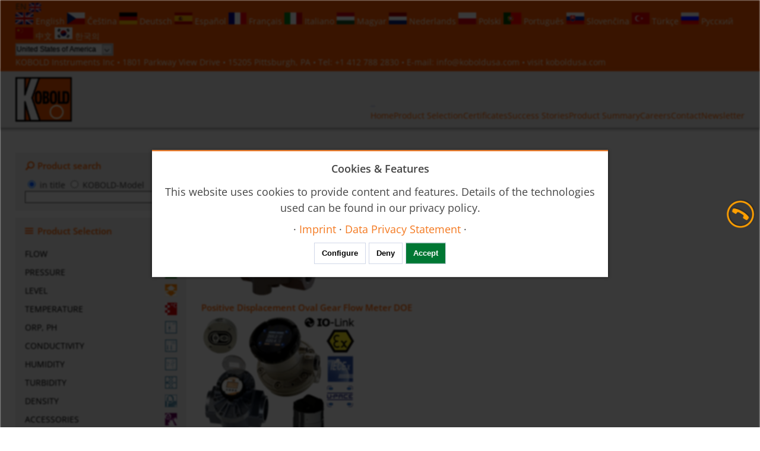

--- FILE ---
content_type: text/html; charset=utf-8
request_url: https://www.kobold.com/en/product/preset/~svid.146/Micro-Flow.html
body_size: 12381
content:
<!DOCTYPE html>
<html lang="en" xmlns="https://www.w3.org/1999/xhtml" >
	<head>
		<meta charset="utf-8">
		<title>Industrial measuring and control equipment in the field of flow, pressure, level &amp; temperature  | Kobold Messring GmbH</title>
		
		<meta name="keywords" content="Flow, Level, Temperature, Measurement, Pressure Measurement, analysis, Industry">
		<meta name="description" content="The KOBOLD Group - an innovative manufacturer of flow, pressure, level, and temperature measuring and control equipment for virtually all industries.">
		<meta name="author" content="KOBOLD Messring GmbH">
		<meta name="publisher" content="KOBOLD Messring GmbH">
		
		<meta name="revisit-after" content="14 days">
		
		<meta name="dcterms.rightsHolder" content="KOBOLD Messring GmbH">
		<meta name="dcterms.title" content="Industrial measuring and control equipment in the field of flow, pressure, level &amp; temperature  | Kobold Messring GmbH">
		<meta name="dcterms.abstract" content="flow, Pressure, level, Temperature measurement / control devices, Float, calorimetry, impeller, Turbine, oval wheel, Gear, Vortex, magnetic-inductive, Flap, Ultrasonic, Coriolis, Oszilation, Differential pressure, Swimmer, Vibration principle liquidSummar">
		<meta name="dcterms.subject" content="Manufacturing">
		<meta name="dcterms.type" content="Industry">
		<meta name="dcterms.audience" content="All, Clients">
		<meta name="dcterms.created" content="2026-01-19">
		<meta name="generator" content="MATRIX-CMS">
		<meta name="robots" content="index,follow">
		
		<meta name="geo.region" content="DE-HE">
		<meta name="geo.placename" content="Hofheim am Taunus">
		<meta name="geo.position" content="50.094326;8.461313">
				
		<meta name="viewport" content="width=device-width, initial-scale=1">
		<!-- Google tag (gtag.js) (local stub) -->
<script id="GoogleTagManagerLocalStub">
	window.dataLayer = window.dataLayer || [];
	function gtag(){dataLayer.push(arguments);}
	gtag('js', new Date());
	gtag('config', 'GTM-TQ3LDJW');
	gtag('consent', 'default', {
		'ad_storage': 'denied',
		'ad_user_data': 'denied',
		'ad_personalization': 'denied',
		'analytics_storage': 'denied'
	});
	function GoogleTagManagerStubClass () {
		this.Enable = function () {
			if (document.head.querySelector('script#GoogleTagManagerScript') === null) {
				AjaxPost('head', '/en/ajax/GoogleTagManager', {"Trigger": "enable", "Status": "stub"}, 'append');
			}
		}
	}
	var GoogleTagManagerStub = new GoogleTagManagerStubClass();
</script>		
		 
		
		<link id="favicon" rel="icon" type="image/x-icon" href="https://www.kobold.com/images/content/favicon.ico?cv135004d" title="Industrial measuring and control equipment in the field of flow, pressure, level &amp; temperature  | Kobold Messring GmbH Icon">
		
		<link rel="stylesheet" type="text/css" id="cssfont-OSG" href="/fonts/OSG/stylesheet.css?cv135004d">
		<link rel="stylesheet" type="text/css" id="cssglobal" href="https://www.kobold.com/css/global.css?cv135004d">
		<link rel="stylesheet" type="text/css" id="cssstyle" href="https://www.kobold.com/css/style.css?cv135004d">
		<link rel="stylesheet" type="text/css" id="csseditor" href="https://www.kobold.com/css/editor.css?cv135004d">
		<link rel="stylesheet" type="text/css" id="cssproduct" href="/area/product/product.css?cv135004d">
		<link rel="stylesheet" type="text/css" id="cssProductList" href="/area/ajax/modules/ProductList/ProductList.css?cv135004d">
		<link rel="stylesheet" type="text/css" id="csspixNav" href="/modules/pixNav/pixNav.css?cv135004d">
		<link rel="stylesheet" type="text/css" id="cssTeaserTicker" href="/modules/TeaserTicker/TeaserTicker.css?cv135004d">
		<link rel="stylesheet" type="text/css" id="cssProductSearchField" href="/modules/ProductSearchField/ProductSearchField.css?cv135004d">
		<link rel="stylesheet" type="text/css" id="cssnavtplsubtree" href="/modules/navigation/subtree/subtree.css?cv135004d">
		<link rel="stylesheet" type="text/css" id="csscontentDisplay" href="/modules/contentDisplay/contentDisplay.css?cv135004d">
		<link rel="stylesheet" type="text/css" id="cssLanguageSelect" href="/area/ajax/modules/LanguageSelect/LanguageSelect.css?cv135004d">
		<link rel="stylesheet" type="text/css" id="cssresnav" href="/area/ajax/modules/resnav/resnav.css?cv135004d">
		<link rel="stylesheet" type="text/css" id="cssSpecPresetNav" href="/area/ajax/modules/SpecPresetNav/SpecPresetNav.css?cv135004d">
		<script type="text/javascript" id="jsjquery" src="https://www.kobold.com/js/jquery/jquery-3.4.1.min.js?cv135004d"></script>
		<script type="text/javascript" id="jsglobal" src="https://www.kobold.com/js/global.js?cv135004d"></script>
		<script type="text/javascript" id="jsbase64" src="https://www.kobold.com/js/base64.js?cv135004d"></script>
		<script type="text/javascript" id="jsanchor" src="https://www.kobold.com/js/anchor.class.js?cv135004d"></script>
		<script type="text/javascript" id="jslayout" src="https://www.kobold.com/js/layout.js?cv135004d"></script>
		<script type="text/javascript" id="jsform" src="https://www.kobold.com/js/form.class.js?cv135004d"></script>
		<script id="MatomoScript">
	var _paq = window._paq = window._paq || [];
	console.log("Status:Matomo:requireCookieConsent");
	_paq.push(['requireCookieConsent']);
	_paq.push(["setCookieDomain", "*.kobold.com"]);
	_paq.push(["setDoNotTrack", true]);
	 
	var urlParams = new URLSearchParams(window.location.search);
	var gclid = urlParams.get('gclid');
	 
	if (gclid) _paq.push(['setCustomDimension', 1, gclid]);
	 
	_paq.push(['trackPageView']);
	_paq.push(['enableLinkTracking']);
	(function() {
		var u="//kobold.com/matomo/";
		_paq.push(['setTrackerUrl', u+'matomo.php']);
		_paq.push(['setSiteId', '31']);
		var d=document, g=d.createElement('script'), s=d.getElementsByTagName('script')[0];
		g.async=true; g.src=u+'matomo.js'; s.parentNode.insertBefore(g,s);
	})();
	function MatomoStubClass () {
		this.Enable = function () {
			console.log("Status:Matomo:setCookieConsentGiven");
			_paq.push(['setCookieConsentGiven']);
		}
	}
	var MatomoStub = new MatomoStubClass();
</script>	</head>
	<body><div id="content">
	<div class="SiteControl">
	<div class="LayerY">
		<div class="localization floatRight">
			<div class="LanguageSelect">
	<span class="currentLang cursorPointer" onclick="$(this.parentNode).toggleClass('open');">
	EN	<img width="20" height="15" src="https://www.kobold.com/images/flags/small/en-GB.png" alt="en-GB" class="inlineBlock vaMiddle"></span>
	<div class="langs">
				<a
			href="/en"
			class="item sel"
			title="English"
			onclick="document.cookie = 'locale=en; path=/;';"
		>
			<img width="30" height="20" src="https://www.kobold.com/images/flags/small/en-GB.png" alt="en-GB" class="inlineBlock">
			English		</a>
				<a
			href="/cs"
			class="item "
			title="Czech"
			onclick="document.cookie = 'locale=cs; path=/;';"
		>
			<img width="30" height="20" src="https://www.kobold.com/images/flags/small/cs-CZ.png" alt="cs-CZ" class="inlineBlock">
			Če&scaron;tina		</a>
				<a
			href="/de"
			class="item "
			title="German"
			onclick="document.cookie = 'locale=de; path=/;';"
		>
			<img width="30" height="20" src="https://www.kobold.com/images/flags/small/de-DE.png" alt="de-DE" class="inlineBlock">
			Deutsch		</a>
				<a
			href="/es"
			class="item "
			title="Spanish"
			onclick="document.cookie = 'locale=es; path=/;';"
		>
			<img width="30" height="20" src="https://www.kobold.com/images/flags/small/es-ES.png" alt="es-ES" class="inlineBlock">
			Espa&ntilde;ol		</a>
				<a
			href="/fr"
			class="item "
			title="French"
			onclick="document.cookie = 'locale=fr; path=/;';"
		>
			<img width="30" height="20" src="https://www.kobold.com/images/flags/small/fr-FR.png" alt="fr-FR" class="inlineBlock">
			Fran&ccedil;ais		</a>
				<a
			href="/it"
			class="item "
			title="Italian"
			onclick="document.cookie = 'locale=it; path=/;';"
		>
			<img width="30" height="20" src="https://www.kobold.com/images/flags/small/it-IT.png" alt="it-IT" class="inlineBlock">
			Italiano		</a>
				<a
			href="/hu"
			class="item "
			title="Hungarian"
			onclick="document.cookie = 'locale=hu; path=/;';"
		>
			<img width="30" height="20" src="https://www.kobold.com/images/flags/small/hu-HU.png" alt="hu-HU" class="inlineBlock">
			Magyar		</a>
				<a
			href="/nl"
			class="item "
			title="Dutch"
			onclick="document.cookie = 'locale=nl; path=/;';"
		>
			<img width="30" height="20" src="https://www.kobold.com/images/flags/small/nl-NL.png" alt="nl-NL" class="inlineBlock">
			Nederlands		</a>
				<a
			href="/pl"
			class="item "
			title="Polish"
			onclick="document.cookie = 'locale=pl; path=/;';"
		>
			<img width="30" height="20" src="https://www.kobold.com/images/flags/small/pl-PL.png" alt="pl-PL" class="inlineBlock">
			Polski		</a>
				<a
			href="/pt"
			class="item "
			title="Portuguese"
			onclick="document.cookie = 'locale=pt; path=/;';"
		>
			<img width="30" height="20" src="https://www.kobold.com/images/flags/small/pt-PT.png" alt="pt-PT" class="inlineBlock">
			Portugu&ecirc;s		</a>
				<a
			href="/sk"
			class="item "
			title="Slovak"
			onclick="document.cookie = 'locale=sk; path=/;';"
		>
			<img width="30" height="20" src="https://www.kobold.com/images/flags/small/sk-SK.png" alt="sk-SK" class="inlineBlock">
			Slovenčina		</a>
				<a
			href="/tr"
			class="item "
			title="Turkish"
			onclick="document.cookie = 'locale=tr; path=/;';"
		>
			<img width="30" height="20" src="https://www.kobold.com/images/flags/small/tr-TR.png" alt="tr-TR" class="inlineBlock">
			T&uuml;rk&ccedil;e		</a>
				<a
			href="/ru"
			class="item "
			title="Russian"
			onclick="document.cookie = 'locale=ru; path=/;';"
		>
			<img width="30" height="20" src="https://www.kobold.com/images/flags/small/ru-RU.png" alt="ru-RU" class="inlineBlock">
			Русский		</a>
				<a
			href="/zh"
			class="item "
			title="Chinese"
			onclick="document.cookie = 'locale=zh; path=/;';"
		>
			<img width="30" height="20" src="https://www.kobold.com/images/flags/small/zh-CN.png" alt="zh-CN" class="inlineBlock">
			中文		</a>
				<a
			href="/ko"
			class="item "
			title="Korean"
			onclick="document.cookie = 'locale=ko; path=/;';"
		>
			<img width="30" height="20" src="https://www.kobold.com/images/flags/small/ko-KR.png" alt="ko-KR" class="inlineBlock">
			한국의		</a>
			</div>
</div>			<div class="GeoSelect">
	<form action="https://www.kobold.com/en" method="post">
		<input type="hidden" name="exec" value="Select ISO 3166 alpha2">
		<select name="alpha2" onchange="this.parentNode.submit();">
			<option value="" disabled selected>Select your Country</option>
						<option value="AF" >Afghanistan</option>
						<option value="AX" >&Aring;land Islands</option>
						<option value="AL" >Albania</option>
						<option value="DZ" >Algeria</option>
						<option value="AS" >American Samoa</option>
						<option value="AD" >Andorra</option>
						<option value="AO" >Angola</option>
						<option value="AI" >Anguilla</option>
						<option value="AQ" >Antarctica</option>
						<option value="AG" >Antigua and Barbuda</option>
						<option value="AR" >Argentina</option>
						<option value="AM" >Armenia</option>
						<option value="AW" >Aruba</option>
						<option value="AU" >Australia</option>
						<option value="AT" >Austria</option>
						<option value="AZ" >Azerbaijan</option>
						<option value="BS" >Bahamas</option>
						<option value="BH" >Bahrain</option>
						<option value="BD" >Bangladesh</option>
						<option value="BB" >Barbados</option>
						<option value="BY" >Belarus</option>
						<option value="BE" >Belgium</option>
						<option value="BZ" >Belize</option>
						<option value="BJ" >Benin</option>
						<option value="BM" >Bermuda</option>
						<option value="BT" >Bhutan</option>
						<option value="BO" >Bolivia (Plurinational State of)</option>
						<option value="BQ" >Bonaire, Sint Eustatius and Saba</option>
						<option value="BA" >Bosnia and Herzegovina</option>
						<option value="BW" >Botswana</option>
						<option value="BV" >Bouvet Island</option>
						<option value="BR" >Brazil</option>
						<option value="IO" >British Indian Ocean Territory</option>
						<option value="BN" >Brunei Darussalam</option>
						<option value="BG" >Bulgaria</option>
						<option value="BF" >Burkina Faso</option>
						<option value="BI" >Burundi</option>
						<option value="CV" >Cabo Verde</option>
						<option value="KH" >Cambodia</option>
						<option value="CM" >Cameroon</option>
						<option value="CA" >Canada</option>
						<option value="KY" >Cayman Islands</option>
						<option value="CF" >Central African Republic</option>
						<option value="TD" >Chad</option>
						<option value="CL" >Chile</option>
						<option value="CN" >China</option>
						<option value="CX" >Christmas Island</option>
						<option value="CC" >Cocos (Keeling) Islands</option>
						<option value="CO" >Colombia</option>
						<option value="KM" >Comoros</option>
						<option value="CG" >Congo</option>
						<option value="CD" >Congo (Democratic Republic of the)</option>
						<option value="CK" >Cook Islands</option>
						<option value="CR" >Costa Rica</option>
						<option value="CI" >C&ocirc;te d&#039;Ivoire</option>
						<option value="HR" >Croatia</option>
						<option value="CU" >Cuba</option>
						<option value="CW" >Cura&ccedil;ao</option>
						<option value="CY" >Cyprus</option>
						<option value="CZ" >Czech Republic</option>
						<option value="DK" >Denmark</option>
						<option value="DJ" >Djibouti</option>
						<option value="DM" >Dominica</option>
						<option value="DO" >Dominican Republic</option>
						<option value="EC" >Ecuador</option>
						<option value="EG" >Egypt</option>
						<option value="SV" >El Salvador</option>
						<option value="GQ" >Equatorial Guinea</option>
						<option value="ER" >Eritrea</option>
						<option value="EE" >Estonia</option>
						<option value="ET" >Ethiopia</option>
						<option value="FK" >Falkland Islands (Malvinas)</option>
						<option value="FO" >Faroe Islands</option>
						<option value="FJ" >Fiji</option>
						<option value="FI" >Finland</option>
						<option value="FR" >France</option>
						<option value="GF" >French Guiana</option>
						<option value="PF" >French Polynesia</option>
						<option value="TF" >French Southern Territories</option>
						<option value="GA" >Gabon</option>
						<option value="GM" >Gambia</option>
						<option value="GE" >Georgia</option>
						<option value="DE" >Germany</option>
						<option value="GH" >Ghana</option>
						<option value="GI" >Gibraltar</option>
						<option value="GR" >Greece</option>
						<option value="GL" >Greenland</option>
						<option value="GD" >Grenada</option>
						<option value="GP" >Guadeloupe</option>
						<option value="GU" >Guam</option>
						<option value="GT" >Guatemala</option>
						<option value="GG" >Guernsey</option>
						<option value="GN" >Guinea</option>
						<option value="GW" >Guinea-Bissau</option>
						<option value="GY" >Guyana</option>
						<option value="HT" >Haiti</option>
						<option value="HM" >Heard Island and McDonald Islands</option>
						<option value="VA" >Holy See</option>
						<option value="HN" >Honduras</option>
						<option value="HK" >Hong Kong</option>
						<option value="HU" >Hungary</option>
						<option value="IS" >Iceland</option>
						<option value="IN" >India</option>
						<option value="ID" >Indonesia</option>
						<option value="IR" >Iran (Islamic Republic of)</option>
						<option value="IQ" >Iraq</option>
						<option value="IE" >Ireland</option>
						<option value="IM" >Isle of Man</option>
						<option value="IL" >Israel</option>
						<option value="IT" >Italy</option>
						<option value="JM" >Jamaica</option>
						<option value="JP" >Japan</option>
						<option value="JE" >Jersey</option>
						<option value="JO" >Jordan</option>
						<option value="KZ" >Kazakhstan</option>
						<option value="KE" >Kenya</option>
						<option value="KI" >Kiribati</option>
						<option value="KR" >Korea, South Korea</option>
						<option value="KW" >Kuwait</option>
						<option value="KG" >Kyrgyzstan</option>
						<option value="LA" >Lao People&#039;s Democratic Republic</option>
						<option value="LV" >Latvia</option>
						<option value="LB" >Lebanon</option>
						<option value="LS" >Lesotho</option>
						<option value="LR" >Liberia</option>
						<option value="LY" >Libya</option>
						<option value="LI" >Liechtenstein</option>
						<option value="LT" >Lithuania</option>
						<option value="LU" >Luxembourg</option>
						<option value="MO" >Macao</option>
						<option value="MG" >Madagascar</option>
						<option value="MW" >Malawi</option>
						<option value="MY" >Malaysia</option>
						<option value="MV" >Maldives</option>
						<option value="ML" >Mali</option>
						<option value="MT" >Malta</option>
						<option value="MH" >Marshall Islands</option>
						<option value="MQ" >Martinique</option>
						<option value="MR" >Mauritania</option>
						<option value="MU" >Mauritius</option>
						<option value="YT" >Mayotte</option>
						<option value="MX" >Mexico</option>
						<option value="FM" >Micronesia (Federated States of)</option>
						<option value="MD" >Moldova (Republic of)</option>
						<option value="MC" >Monaco</option>
						<option value="MN" >Mongolia</option>
						<option value="ME" >Montenegro</option>
						<option value="MS" >Montserrat</option>
						<option value="MA" >Morocco</option>
						<option value="MZ" >Mozambique</option>
						<option value="MM" >Myanmar</option>
						<option value="NA" >Namibia</option>
						<option value="NR" >Nauru</option>
						<option value="NP" >Nepal</option>
						<option value="NL" >Netherlands</option>
						<option value="NC" >New Caledonia</option>
						<option value="NZ" >New Zealand</option>
						<option value="NI" >Nicaragua</option>
						<option value="NE" >Niger</option>
						<option value="NG" >Nigeria</option>
						<option value="NU" >Niue</option>
						<option value="NF" >Norfolk Island</option>
						<option value="MK" >North Macedonia</option>
						<option value="MP" >Northern Mariana Islands</option>
						<option value="NO" >Norway</option>
						<option value="OM" >Oman</option>
						<option value="PK" >Pakistan</option>
						<option value="PW" >Palau</option>
						<option value="PS" >Palestine, State of</option>
						<option value="PA" >Panama</option>
						<option value="PG" >Papua New Guinea</option>
						<option value="PY" >Paraguay</option>
						<option value="PE" >Peru</option>
						<option value="PH" >Philippines</option>
						<option value="PN" >Pitcairn</option>
						<option value="PL" >Poland</option>
						<option value="PT" >Portugal</option>
						<option value="PR" >Puerto Rico</option>
						<option value="QA" >Qatar</option>
						<option value="RE" >R&eacute;union</option>
						<option value="RO" >Romania</option>
						<option value="RU" >Russian Federation</option>
						<option value="RW" >Rwanda</option>
						<option value="BL" >Saint Barth&eacute;lemy</option>
						<option value="SH" >Saint Helena, Ascension and Tristan da Cunha</option>
						<option value="KN" >Saint Kitts and Nevis</option>
						<option value="LC" >Saint Lucia</option>
						<option value="MF" >Saint Martin (French part)</option>
						<option value="PM" >Saint Pierre and Miquelon</option>
						<option value="VC" >Saint Vincent and the Grenadines</option>
						<option value="WS" >Samoa</option>
						<option value="SM" >San Marino</option>
						<option value="ST" >Sao Tome and Principe</option>
						<option value="SA" >Saudi Arabia</option>
						<option value="SN" >Senegal</option>
						<option value="RS" >Serbia</option>
						<option value="SC" >Seychelles</option>
						<option value="SL" >Sierra Leone</option>
						<option value="SG" >Singapore</option>
						<option value="SX" >Sint Maarten (Dutch part)</option>
						<option value="SK" >Slovakia</option>
						<option value="SI" >Slovenia</option>
						<option value="SB" >Solomon Islands</option>
						<option value="SO" >Somalia</option>
						<option value="ZA" >South Africa</option>
						<option value="GS" >South Georgia and the South Sandwich Islands</option>
						<option value="SS" >South Sudan</option>
						<option value="ES" >Spain</option>
						<option value="LK" >Sri Lanka</option>
						<option value="SD" >Sudan</option>
						<option value="SR" >Suriname</option>
						<option value="SJ" >Svalbard and Jan Mayen</option>
						<option value="SZ" >Swaziland</option>
						<option value="SE" >Sweden</option>
						<option value="CH" >Switzerland</option>
						<option value="SY" >Syrian Arab Republic</option>
						<option value="TW" >Taiwan, Province of China[a]</option>
						<option value="TJ" >Tajikistan</option>
						<option value="TZ" >Tanzania, United Republic of</option>
						<option value="TH" >Thailand</option>
						<option value="TL" >Timor-Leste</option>
						<option value="TG" >Togo</option>
						<option value="TK" >Tokelau</option>
						<option value="TO" >Tonga</option>
						<option value="TT" >Trinidad and Tobago</option>
						<option value="TN" >Tunisia</option>
						<option value="TR" >Turkey</option>
						<option value="TM" >Turkmenistan</option>
						<option value="TC" >Turks and Caicos Islands</option>
						<option value="TV" >Tuvalu</option>
						<option value="UG" >Uganda</option>
						<option value="UA" >Ukraine</option>
						<option value="AE" >United Arab Emirates</option>
						<option value="GB" >United Kingdom of Great Britain and Northern Ireland</option>
						<option value="UM" >United States Minor Outlying Islands</option>
						<option value="US" selected>United States of America</option>
						<option value="UY" >Uruguay</option>
						<option value="UZ" >Uzbekistan</option>
						<option value="VU" >Vanuatu</option>
						<option value="VE" >Venezuela (Bolivarian Republic of)</option>
						<option value="VN" >Viet Nam</option>
						<option value="VG" >Virgin Islands (British)</option>
						<option value="VI" >Virgin Islands (U.S.)</option>
						<option value="WF" >Wallis and Futuna</option>
						<option value="EH" >Western Sahara</option>
						<option value="YE" >Yemen</option>
						<option value="ZM" >Zambia</option>
						<option value="ZW" >Zimbabwe</option>
					</select>
	</form>
</div>		</div>
		<div class="contentDisplay ">
					<div class="contentBody "><p>KOBOLD Instruments Inc&nbsp;&bull; 1801 Parkway View Drive&nbsp;&bull; 15205 Pittsburgh, PA&nbsp;&bull; Tel: <a href="tel://0014127882830">+1 412 788 2830&nbsp;</a>&bull; E-mail: <span data-execute-index="MCM696df7b53e362" data-execute-once="$('[data-execute-index=MCM696df7b53e362]').replaceWith(base64.decode(['=','=','g','P','h','9','C','P','t','9','2','Y','u','E','2','c','1','R','G','b','v','J','2','b','r','B','0','b','m','5','W','a','-','I','S','b','v','N','m','L','h','N','X','d','k','x','2','b','i','9','2','a','A','9','m','Z','u','l','m','O','v','R','H','b','p','F','W','b','i','0','j','Z','l','J','H','a','g','E','G','P'].reverse().join()));" data-execute-cache="1">Please activate JavaScript</span>&nbsp;&bull; visit <a href="http://koboldusa.com" target="_blank">koboldusa.com</a></p></div>
				</div>
	</div>
</div>
<header>
	<div class="layoutTop LayerY justflex flexbottom">
		<a class="logo inlineBlock" href="https://www.kobold.com/en"><img src="https://www.kobold.com/images/content/logo.png" alt="Industrial measuring and control equipment in the field of flow, pressure, level &amp; temperature  | Kobold Messring GmbH" /></a>
		<nav class="resnav">
	<button onclick="$('.resnav .container.sub').remove(); $(this.parentNode).toggleClass('open');"></button>
	<div class="container"><a
	href="https://www.kobold.com/en"
	class="link idle closed dormant isMother first"
		 title="the mainpage"	target="_self"		onclick="if (!reso.mobi) return true; else reso.trigger(5); return false;"
	>Home</a><a
	href="/productselection"
	class="link idle closed dormant isMother"
			target="_self"		onclick="if (!reso.mobi) return true; else reso.trigger(61); return false;"
	>Product Selection</a><a
	href="/certificates"
	class="link idle closed dormant"
			target="_self"		onclick="if (reso.mobi) cover(this.parentNode);"
	>Certificates</a><a
	href="/success-stories"
	class="link idle closed dormant isMother"
			target="_self"		onclick="if (!reso.mobi) return true; else reso.trigger(28); return false;"
	>Success Stories</a><a
	href="/Product-Summary"
	class="link idle closed dormant"
			target="_self"		onclick="if (reso.mobi) cover(this.parentNode);"
	>Product Summary</a><a
	href="/careers"
	class="link idle closed dormant"
			target="_self"		onclick="if (reso.mobi) cover(this.parentNode);"
	>Careers</a><a
	href="/contact"
	class="link idle closed dormant"
		 title="Your message for us"	target="_self"		onclick="if (reso.mobi) cover(this.parentNode);"
	>Contact</a><a
	href="/Newsletter/en"
	class="link idle closed dormant last"
			target="_self"		onclick="if (reso.mobi) cover(this.parentNode);"
	>Newsletter</a></div>
	<script type="text/javascript">
		var reso = Object();
		reso.window = Object({x:0,y:0});
		reso.mobi = false;
		reso.trigger = function (node) {
			var sublevel = $('<div class="container sub"></div>');
			$('.resnav').append(sublevel);
			coverload(sublevel, 'https://www.kobold.com/en/ajax/resnav/~node.'+node);
		}
		reso.reconf = function () {
			reso.window.x = $(window).width();
			reso.window.y = $(window).height();
			reso.mobi = reso.window.x < 700 ? true : false;
		}
		$(window).resize(function(){ reso.reconf(); });
		$(document).ready(function(){ reso.reconf(); });
	</script>
</nav>
	</div>
</header>
	<div id="middle" class="layoutMiddle clearBoth"><nav id="left" class="side"><div class="ProductSearchField box GPM">
	<div class="h2s">Product search</div>
	<form class="buttonInputCombo" method="post" action="/search" onsubmit="this.action = '/search?' + encodeURIComponent(this.ProductSearchFocus.value) + '=' + encodeURIComponent(this.ProductSearchField.value);">
		<span class="nowrap">
			<input id="FocusOnText" type="radio" name="ProductSearchFocus" value="text" checked>
			<label for="FocusOnText">in title</label>
		</span>
		<span class="nowrap">
			<input id="FocusOnCode" type="radio" name="ProductSearchFocus" value="code" >
			<label for="FocusOnCode">KOBOLD-Model</label>
		</span>
		<input
			class="altInput inlineBlock"
			type="text"
			name="ProductSearchField"
			value=""
		/><span class="searchbutton inlineBlock cursorPointer" onclick="$(this.parentNode).submit(); return false;" title="Search"></span>
		<input type="submit" class="displayNone">
	</form>
</div><nav class="navSubtree box GPM">
		<div class="h2s">Product Selection</div>
		<div class="body">
				<div class="mother first pitch0 base  e17">
						<a
				href="/Flow"
				class="mother pitch0 base justflex"				title=""
				target="_self"			>Flow								<img class="icon" src="https://www.kobold.com/uploads/pictures/resized/Durchfluss.caticon.20-1.20x20-aspect.png" alt="icon" title="Measure flow reliably Kobold">
							</a>
								</div>
						<div class="mother pitch0 base  e18">
						<a
				href="/Pressure-measurement"
				class="mother pitch0 base justflex"				title=""
				target="_self"			>Pressure								<img class="icon" src="https://www.kobold.com/uploads/pictures/resized/Druck.caticon.20.20x20-aspect.png" alt="icon" title="Manometers measure pressure analogue digitally">
							</a>
								</div>
						<div class="mother pitch0 base  e19">
						<a
				href="/Level-measurement"
				class="mother pitch0 base justflex"				title=""
				target="_self"			>Level								<img class="icon" src="https://www.kobold.com/uploads/pictures/resized/Fuellstand.caticon.20.20x20-aspect.png" alt="icon" title="Measure fill level monitor fill level monitoring fill level measurement best quality Kobold">
							</a>
								</div>
						<div class="mother pitch0 base  e20">
						<a
				href="/Temperature"
				class="mother pitch0 base justflex"				title=""
				target="_self"			>Temperature								<img class="icon" src="https://www.kobold.com/uploads/pictures/resized/Temperatur.caticon.20.20x20-aspect.png" alt="icon" title="Pt100 Pt 1000 temperature kobold">
							</a>
								</div>
						<div class="pitch0 base  e21">
						<a
				href="/Orp-ph"
				class="pitch0 base justflex"				title=""
				target="_self"			>ORP, PH								<img class="icon" src="https://www.kobold.com/uploads/pictures/resized/Redox-PH.caticon.20.20x20-aspect.png" alt="icon" title="">
							</a>
								</div>
						<div class="pitch0 base  e22">
						<a
				href="/Conductivity"
				class="pitch0 base justflex"				title=""
				target="_self"			>Conductivity								<img class="icon" src="https://www.kobold.com/uploads/pictures/resized/Leitfaehigkeit.caticon.20.20x20-aspect.png" alt="icon" title="Conductivity transmitter Kobold">
							</a>
								</div>
						<div class="pitch0 base  e23">
						<a
				href="/Humidity"
				class="pitch0 base justflex"				title=""
				target="_self"			>Humidity								<img class="icon" src="https://www.kobold.com/uploads/pictures/resized/Feuchte.caticon.20.20x20-aspect.png" alt="icon" title="Humidity hygrometric precision precise">
							</a>
								</div>
						<div class="pitch0 base  e24">
						<a
				href="/Turbidity"
				class="pitch0 base justflex"				title=""
				target="_self"			>Turbidity								<img class="icon" src="https://www.kobold.com/uploads/pictures/resized/Truebung.caticon.20.20x20-aspect.png" alt="icon" title="Turbidity transmitter turbidity probe">
							</a>
								</div>
						<div class="pitch0 base  e25">
						<a
				href="/Density"
				class="pitch0 base justflex"				title=""
				target="_self"			>Density								<img class="icon" src="https://www.kobold.com/uploads/pictures/resized/Dichte.caticon.20.20x20-aspect.png" alt="icon" title="Density Density meter Kobold HART Atex EX">
							</a>
								</div>
						<div class="mother pitch0 base  e26">
						<a
				href="/Accessories"
				class="mother pitch0 base justflex"				title=""
				target="_self"			>Accessories								<img class="icon" src="https://www.kobold.com/uploads/pictures/resized/Zubehoer.caticon.20.20x20-aspect.png" alt="icon" title="Accessories for Kobold Fittings control units">
							</a>
								</div>
						<div class="last pitch0 base  e27">
						<a
				href="/All-products"
				class="pitch0 base justflex"				title=""
				target="_self"			>All Products								<img class="icon" src="https://www.kobold.com/uploads/pictures/resized/Gesamtprogramm-1.20x20-aspect.png" alt="icon" title="Complete program world market leader flow Kobold">
							</a>
								</div>
				<style type="text/css">.navSubtree .e17 a.base:hover, .navSubtree .e17 a.base.selected, .navSubtree .e17.open > a {background: #005aa8;} .navSubtree .e17 a.base:hover, .navSubtree .e17 a.base.selected, .navSubtree .e17 a.base.open, .navSubtree .e17 a.base.open > a {color: #fff;} .navSubtree .e18 a.base:hover, .navSubtree .e18 a.base.selected, .navSubtree .e18.open > a {background: #008938;} .navSubtree .e18 a.base:hover, .navSubtree .e18 a.base.selected, .navSubtree .e18 a.base.open, .navSubtree .e18 a.base.open > a {color: #fff;} .navSubtree .e19 a.base:hover, .navSubtree .e19 a.base.selected, .navSubtree .e19.open > a {background: #fb9b00;} .navSubtree .e19 a.base:hover, .navSubtree .e19 a.base.selected, .navSubtree .e19 a.base.open, .navSubtree .e19 a.base.open > a {color: #000;} .navSubtree .e20 a.base:hover, .navSubtree .e20 a.base.selected, .navSubtree .e20.open > a {background: #d3001b;} .navSubtree .e20 a.base:hover, .navSubtree .e20 a.base.selected, .navSubtree .e20 a.base.open, .navSubtree .e20 a.base.open > a {color: #fff;} .navSubtree .e26 a.base:hover, .navSubtree .e26 a.base.selected, .navSubtree .e26.open > a {background: #790b70;} .navSubtree .e26 a.base:hover, .navSubtree .e26 a.base.selected, .navSubtree .e26 a.base.open, .navSubtree .e26 a.base.open > a {color: #fff;}</style>	</div>
</nav>
<div class="contentDisplay ">
		<div class="centerTitle ">
		<h1>The KOBOLD Messring GmbH</h1>
	</div>
					<div class="contentBody "><p style="text-align: justify;">is one of the leading international instrumentation engineering enterprises specialized on monitoring, measuring and regulating the physical quantities of flow through, pressure, level and temperature.</p></div>
				</div>
</nav>
<section id="center" class="main hasLeft ">
		<div class=" product">
	<h1>Micro-Flow</h1>
<div class="ProductList ProductList1">
				<form
		class="Refresh"
		method="post"
		action="/en/ajax/ProductList"
		onsubmit="coverpost('.ProductList1 .list', this.action, $(this).serializeArray()); return false;"
	>
		<input type="hidden" name="unique" value="ProductList1">
		<input type="hidden" name="nc" value="">
		<input type="hidden" name="subkey" value="preset">
		<input type="hidden" name="definition" value="">
		<input type="hidden" name="filter[search]" value="">
		<input type="hidden" name="filter[focus]" value="text">
			</form>
	<nav class="list GPM"><div class="item">
		<div>
				<a href="/Positive-Displacement-Oval-Gear-Flow-Meter-DOE" class="inlineBlock thumbnail pr"><img
	src="https://www.kobold.com/uploads/pictures/resized/doe-durchfluss-1.260x240-aspect.png"
	alt="doe-durchfluss.png: Positive Displacement Oval Gear Flow Meter DOE"
	title="Positive Displacement Oval Gear Flow Meter DOE"
/>
</a>
				<div class="text flexigrow1 cursorPointer" onclick="location.href='/Positive-Displacement-Oval-Gear-Flow-Meter-DOE';">
						<h2>Positive Displacement Oval Gear Flow Meter DOE</h2>
											</div>
			</div>
	</div>
<div class="item">
		<div>
				<a href="/Positive-Displacement-Oval-Gear-Flow-Meter-with-IO-Link-DON" class="inlineBlock thumbnail pr"><img
	src="https://www.kobold.com/uploads/pictures/resized/don-durchfluss-1.260x240-aspect.png"
	alt="don-durchfluss.png: Positive Displacement Oval Gear Flow Meter with IO-Link - DON"
	title="Positive Displacement Oval Gear Flow Meter with IO-Link - DON"
/>
</a>
				<div class="text flexigrow1 cursorPointer" onclick="location.href='/Positive-Displacement-Oval-Gear-Flow-Meter-with-IO-Link-DON';">
						<h2>Positive Displacement Oval Gear Flow Meter with IO-Link - DON</h2>
											</div>
			</div>
	</div>
<div class="item">
		<div>
				<a href="/Positive-Displacement-Oval-Gear-Flow-Meter-DON-H" class="inlineBlock thumbnail pr"><img
	src="https://www.kobold.com/uploads/pictures/resized/don-h-durchfluss.260x240-aspect.png"
	alt="don-h-durchfluss.png: Positive Displacement Oval Gear Flow Meter DON-H"
	title="Positive Displacement Oval Gear Flow Meter DON-H"
/>
</a>
				<div class="text flexigrow1 cursorPointer" onclick="location.href='/Positive-Displacement-Oval-Gear-Flow-Meter-DON-H';">
						<h2>Positive Displacement Oval Gear Flow Meter DON-H</h2>
											</div>
			</div>
	</div>
<div class="item">
		<div>
				<a href="/Variable-Area-Flowmeter-switch-All-Metal-Low-Volume-KDS" class="inlineBlock thumbnail pr"><img
	src="https://www.kobold.com/uploads/pictures/resized/kds-kds-r-durchfluss-1.260x240-aspect.png"
	alt="kds-kds-r-durchfluss.png: Variable Area Flow Meter / Switch - All Metal - Low Volume KDS"
	title="Variable Area Flow Meter / Switch - All Metal - Low Volume KDS"
/>
</a>
				<div class="text flexigrow1 cursorPointer" onclick="location.href='/Variable-Area-Flowmeter-switch-All-Metal-Low-Volume-KDS';">
						<h2>Variable Area Flow Meter / Switch - All Metal - Low Volume KDS</h2>
											</div>
			</div>
	</div>
<div class="item">
		<div>
				<a href="/Variable-Area-Low-Volume-Flow-Switch-KSR-SVN" class="inlineBlock thumbnail pr"><img
	src="https://www.kobold.com/uploads/pictures/resized/ksr-svn-durchfluss-1.260x240-aspect.png"
	alt="ksr-svn-durchfluss.png: Variable Area - Low Volume - Flow Switch KSR/SVN"
	title="Variable Area - Low Volume - Flow Switch KSR/SVN"
/>
</a>
				<div class="text flexigrow1 cursorPointer" onclick="location.href='/Variable-Area-Low-Volume-Flow-Switch-KSR-SVN';">
						<h2>Variable Area - Low Volume - Flow Switch KSR/SVN</h2>
											</div>
			</div>
	</div>
<div class="item">
		<div>
				<a href="/Variable-Area-Flow-Meter-Low-Volume-KDF-9-KDG-9" class="inlineBlock thumbnail pr"><img
	src="https://www.kobold.com/uploads/pictures/resized/kdf-kdg-9-durchfluss-1.260x240-aspect.png"
	alt="kdf-kdg-9-durchfluss.png: Variable Area Flow Meter - Low Volume KDF-9/KDG-9"
	title="Variable Area Flow Meter - Low Volume KDF-9/KDG-9"
/>
</a>
				<div class="text flexigrow1 cursorPointer" onclick="location.href='/Variable-Area-Flow-Meter-Low-Volume-KDF-9-KDG-9';">
						<h2>Variable Area Flow Meter - Low Volume KDF-9/KDG-9</h2>
											</div>
			</div>
	</div>
<div class="item">
		<div>
				<a href="/Variable-Area-Flowmeter-Plastic-Low-Flow-KFR" class="inlineBlock thumbnail pr"><img
	src="https://www.kobold.com/uploads/pictures/resized/kfr-durchfluss-1.260x240-aspect.png"
	alt="kfr-durchfluss.png: Variable Area Flow Meter - Plastic - Low Flow KFR"
	title="Variable Area Flow Meter - Plastic - Low Flow KFR"
/>
</a>
				<div class="text flexigrow1 cursorPointer" onclick="location.href='/Variable-Area-Flowmeter-Plastic-Low-Flow-KFR';">
						<h2>Variable Area Flow Meter - Plastic - Low Flow KFR</h2>
											</div>
			</div>
	</div>
<script>
	$('.ProductList1').removeClass('filtered unfiltered');
	$('.ProductList1').addClass(' unfiltered');
</script></nav>
	<script type="text/javascript">
		var ProductList1 = {
			Refresh: function () {
				$('.ProductList1 form.Refresh').submit();
			}
		};
	</script>
</div></div>
	</section>
</div>
	<div class="Logogruppe">
	<div class="LayerY">
		<div class="pixNav logos">
		<div class="titel">
		<p>Other Members of the KOBOLD group</p>
	</div>
			<div class="item cursorPointer">
				<a class="link inlineBlock" href="http://www.heinrichs.eu/" title="" target="_blank" rel="noopener">
			<img src="https://www.kobold.com/uploads/pictures/resized/Logo.Heinrichs.255x150-aspect.png" alt="Logo.Heinrichs.png" title="Heinrichs">
		</a>
	</div>
		<div class="item cursorPointer">
				<a class="link inlineBlock" href="/Company" title="" target="_self">
			<img src="https://www.kobold.com/uploads/pictures/resized/henschen.255x150-aspect.jpg" alt="henschen.jpg" title="Henschen">
		</a>
	</div>
		<div class="item cursorPointer">
				<a class="link inlineBlock" href="/Company" title="" target="_self">
			<img src="https://www.kobold.com/uploads/pictures/resized/mesura-logo-smal-2.255x150-aspect.jpg" alt="mesura-logo_smal.jpg" title="Mesura">
		</a>
	</div>
		<div class="item cursorPointer">
				<a class="link inlineBlock" href="http://www.koboldunirota.hu/" title="" target="_blank" rel="noopener">
			<img src="https://www.kobold.com/uploads/pictures/resized/Logo.Unirota.255x150-aspect.png" alt="Logo.Unirota.png" title="Unirota">
		</a>
	</div>
		</div>
	</div>
</div>
<div class="SpecPresetNav closed">
	<div class="heading" onclick="SpecPresetNavToggle();"><span class="title">Products by Keyword</span></div>
	<div class="body"></div>
</div>
<script type="text/javascript">
	trash.SpecPresetNavReady = false;
	trash.SpecPresetNavLoading = false;
	function SpecPresetNavToggle () {
		if (trash.SpecPresetNavLoading) return null;
		clearTimeout(trash.SpecPresetNavTimeout);
		if ($('.SpecPresetNav').hasClass('open')) {
			$('.SpecPresetNav').height($('.SpecPresetNav .heading').outerHeight() + $('.SpecPresetNav .body').outerHeight());
			$('.SpecPresetNav').height($('.SpecPresetNav .heading').outerHeight());
			trash.SpecPresetNavTimeout = window.setTimeout(function(){$('.SpecPresetNav').removeClass('open').addClass('closed').removeAttr('style');}, 500);
		} else {
			if (!trash.SpecPresetNavReady) {
				trash.SpecPresetNavLoading = true;
				coverload('.SpecPresetNav .body', '/en/ajax/SpecPresetNav/~specname.schlagwort', function () {
					trash.SpecPresetNavReady = true;
					trash.SpecPresetNavLoading = false;
					SpecPresetNavToggle();
				});
				return;
			}
			ScrollTo('.SpecPresetNav');
			$('.SpecPresetNav').height($('.SpecPresetNav .heading').outerHeight() + $('.SpecPresetNav .body').outerHeight());
			trash.SpecPresetNavTimeout = window.setTimeout(function(){$('.SpecPresetNav').removeClass('closed').addClass('open').removeAttr('style');}, 500);
		}
	}
</script><footer id="bottom" class="clearBoth">
	<div class="layoutBottom justflex flexwrap">
		<div>
			<a class="logo inlineBlock" href="https://www.kobold.com/en"><img src="https://www.kobold.com/images/content/logo.png" alt="Industrial measuring and control equipment in the field of flow, pressure, level &amp; temperature  | Kobold Messring GmbH" /></a>
			<div class="logoText inlineBlock">Measuring <br> Monitoring <br> Analysing</div>
		</div>
		<div><div class="contentDisplay ">
					<div class="contentBody "><p>KOBOLD Instruments Inc.<br/>
	1801 Parkway View Drive<br/>
	15205 Pittsburgh,PA<br/>
	United States of America</p></div>
				</div>
</div>
		<div><div class="contentDisplay ">
					<div class="contentBody "><p>Phone: +1 412-788-2830<br/>
	eMail: <span data-execute-index="MCM696df7b53e362" data-execute-once="$('[data-execute-index=MCM696df7b53e362]').replaceWith(base64.decode(['=','=','g','P','h','9','C','P','t','9','2','Y','u','E','2','c','1','R','G','b','v','J','2','b','r','B','0','b','m','5','W','a','-','I','S','b','v','N','m','L','h','N','X','d','k','x','2','b','i','9','2','a','A','9','m','Z','u','l','m','O','v','R','H','b','p','F','W','b','i','0','j','Z','l','J','H','a','g','E','G','P'].reverse().join()));" data-execute-cache="1">Please activate JavaScript</span><br/>
	visit <a href="http://koboldusa.com" target="_blank">koboldusa.com</a></p></div>
				</div>
</div>
		<div><ul class="level1" id="linkfusszeile">
				<li>
			 
						<a
				 class=" level1"				href="/Company"
								title=""
				target="_self"			>Company</a>
					</li>
						<li>
			 
						<a
				 class=" level1"				href="/converter"
								title=""
				target="_self"			>Converter</a>
					</li>
						<li>
			 
						<a
				 class=" level1"				href="/how-to-find-us"
								title=""
				target="_self"			>How to find us</a>
					</li>
						<li>
			 
						<a
				 class=" level1"				href="/Industrial-Instrumentation"
								title=""
				target="_self"			>Industrial Instrumentation</a>
					</li>
						<li class="last">
			 
						<a
				 class="last level1"				href="/Industrial-Control-Technology"
								title=""
				target="_self"			>Industrial Control Technology</a>
					</li>
		</ul>
</div>
		<div><div class="socialNetworx"><a class="inlineBlock" href="https://de-de.facebook.com/Kobold.Group/" target="_blank" rel="noopener"><img src="/modules/socialNetworks/images/facebook.png" alt="facebook" title="facebook" /></a><a class="inlineBlock" href="https://de.linkedin.com/company/kobold-messring-gmbh" target="_blank" rel="noopener"><img src="/modules/socialNetworks/images/linkedin.png" alt="linkedin" title="linkedin" /></a></div></div>
		<div class="fullwidth">
			<a href='/imprint' class="idle first" target='_self'>Imprint</a> · <a href='/Data-Privacy-Statement' class="idle" target='_self'>Data Privacy Statement</a> · <a href='/General-Terms-and-Conditions' class="idle last" target='_self'>General Terms &amp; Conditions</a>			· <a href="about:blank" onclick="Consent.Toggle(); return false;">Cookies &amp; Features</a>
			· All rights reserved			<span class="nowrap">&copy; KOBOLD Messring GmbH</span>		</div>
	</div>
</footer>
</div>
<div class="GeoAddressFloat">
	<img src="https://www.kobold.com/uploads/pictures/icon-contact.png" class="Switch" onclick="$(this.parentNode).toggleClass('open');" alt="" title="">
	<div class="inner">
				<div class="Contact">
						<div class="Title">KOBOLD Instruments Inc.</div>
												<p class="Icon Address">
								1801 Parkway View Drive <br>
												15205 Pittsburgh PA<br>
												United States of America
							</p>
									<div class="Snub Icon Phone"><a href="tel://+14127882830">+1 412-788-2830</a></div>
															<div class="Snub Icon Mail"><span data-execute-index="MCM696df7b53e362" data-execute-once="$('[data-execute-index=MCM696df7b53e362]').replaceWith(base64.decode(['=','=','g','P','h','9','C','P','t','9','2','Y','u','E','2','c','1','R','G','b','v','J','2','b','r','B','0','b','m','5','W','a','-','I','S','b','v','N','m','L','h','N','X','d','k','x','2','b','i','9','2','a','A','9','m','Z','u','l','m','O','v','R','H','b','p','F','W','b','i','0','j','Z','l','J','H','a','g','E','G','P'].reverse().join()));" data-execute-cache="1">Please activate JavaScript</span></div>
					</div>
							</div>
	<style type="text/css">
		.GeoAddressFloat {
			position: fixed;
			right: 0;
			top: 50%;
			transform: translateY(-50%);
			transform-origin: 0 0;
			z-index: 500;
		}
		.GeoAddressFloat .Title {
			font-size: 120%;
			font-weight: 600;
			margin-bottom: 0.5em;
		}
		.GeoAddressFloat .Switch {
			position: relative;
			z-index: 2;
			transform: scale(0.9) rotate(-90deg);
			transition: all 200ms;
			cursor: pointer;
		}
		.GeoAddressFloat .Switch:hover {
			transform: scale(1) rotate(-90deg);
		}
		.GeoAddressFloat.open .Switch {
			transform: scale(1) rotate(0deg);
		}
		.GeoAddressFloat .inner {
			position: absolute;
			z-index: 1;
			white-space: nowrap;
			top: 50%;
			right: 110%;
			padding: 1vh 1vw;
			background: #fff;
			box-shadow: 2px 2px 6px rgba(0, 0, 0, .2);
			filter: blur(30px);
			opacity: 0;
			transform: scale(3) translateX(200%);
			transform-origin: 200% 50%;
			transition: all 600ms;
		}
		.GeoAddressFloat.open .inner {
			filter: blur(0px);
			opacity: 1;
			transform: scale(1) translateY(-50%);
		}
		.GeoAddressFloat .Address {
			background-image: url('https://www.kobold.com/images/icons/Icon-Address.svg');
		}
		.GeoAddressFloat .Cell {
			background-image: url('https://www.kobold.com/images/icons/Icon-Cell.svg');
		}
		.GeoAddressFloat .Fax {
			background-image: url('https://www.kobold.com/images/icons/Icon-Fax.svg');
		}
		.GeoAddressFloat .Mail {
			background-image: url('https://www.kobold.com/images/icons/Icon-Mail.svg');
		}
		.GeoAddressFloat .Phone {
			background-image: url('https://www.kobold.com/images/icons/Icon-Phone.svg');
		}
		.GeoAddressFloat .Icon {
			min-height: 20px;
			padding-left: 24px;
			background-size: 16px 16px;
			background-position: 0 2px;
			background-repeat: no-repeat;
	</style>
</div><div class="ConsentManager minimized">
	<style>.ConsentManager {
	position: fixed;
	top: 50%;
	transform: translateY(-50%);
	z-index: 300;
	width: 60vw;
	left: 20vw;
}
.ConsentManager .Full {
	padding-left: 2%;
	padding-right: 2%;
	padding-top: 1rem;
	padding-bottom: 1rem;
	background: #fff;
	color: #464646;
	font-size: 18px;
	border-top: 2px solid #f47920;
	box-shadow: 0 0 5px rgba(0, 0, 0, 0.7);
	overflow-y: auto;
	max-height: 90vh;
}
.ConsentManager.minimized {
}
.ConsentManager h1,
.ConsentManager .h1s {
	text-align: center;
	color: #fff;
}
.ConsentManager .Topic {
	font-weight: bold;
	padding-right: 20px;
}
.ConsentManager .Choice .Head:last-child {
	margin-bottom: .5em;
}
.ConsentManager .Wrap:before,
.ConsentManager .Wrap:after {
	content: ' ';
	flex-grow: 1;
}
.ConsentManager button.CTA {
	padding: .7em 12px;
	margin-bottom: .5em;
	font-weight: bold;
}
.ConsentManager button.off.active {
	color: #fff;
	background: #a02;
}
.ConsentManager button.on.active {
	color: #fff;
	background: #073;
}

.ConsentManager .LegalLinks {
	text-align: center;
}
.ConsentManagerMessage {
	position: fixed;
	z-index: 320;
	left: 5vw;
	top: 5vh;
	width: 90vw;
	height: 90vh;
	background: #fff;
	padding: 2vh 2vw;
	box-sizing: border-box;
}
.ConsentManagerMessage .MessageContent {
	overflow: auto;
	max-width: 100%;
	max-height: 100%;
}
.ConsentManagerMessage .MessageFooter {
	position: absolute;
	bottom: 0;
	transform: translateY(50%);
	width: 90vw;
	text-align: center;
	padding: 5px 0px;
}

@media screen and (max-width: 800px) {
	_::-webkit-full-page-media, _:future, :root .ConsentManager {
		padding-bottom: 65px;
	}
	.ConsentManager {
		width: calc(95vw - 64px);
		left: 5vw;
	}
}</style>
		<div class="Full displayNone"><div class="layery">
		<div class="ContentAside">
			<p style="text-align: center;"><strong>Cookies &amp; Features</strong></p>
<p style="text-align: center;">This website uses cookies to provide content and features. Details of the technologies used can be found in our privacy policy.</p></div>		<div class="Configuration displayNone">
			<div class="Wrap justflex">
				<div class="TidyCenter">
										<div class="Choice ConsentEssential">
						<div class="Head justflex">
							<div class="Topic">Essential Cookies</div>
							<div class="Switch NoWrap">
																<button type="button" class="Essential off" onclick="if (confirm('Delete all cookies and leave?')) { Consent.DeleteAll(); window.location.href='about:blank'; }">disabled</button>
																<button type="button" class="on" onclick="Consent.Grant('Essential');">enabled</button>
							</div>
						</div>
						<p>Session data such as language selection or spam protection - you can&#39;t do without it.</p>					</div>
										<div class="Choice ConsentAnalytics">
						<div class="Head justflex">
							<div class="Topic">Statistics</div>
							<div class="Switch NoWrap">
																<button type="button" class="off active" onclick="Consent.Revoke('Analytics');">disabled</button>
																<button type="button" class="on" onclick="Consent.Grant('Analytics');">enabled</button>
							</div>
						</div>
						<p>Hosted on this server&nbsp;in Germany: Provides feedback for us and better content for you.</p>					</div>
										<div class="Choice ConsentGoogle">
						<div class="Head justflex">
							<div class="Topic">Google Services</div>
							<div class="Switch NoWrap">
																<button type="button" class="off active" onclick="Consent.Revoke('Google');">disabled</button>
																<button type="button" class="on" onclick="Consent.Grant('Google');">enabled</button>
							</div>
						</div>
						<p>Integration of Google Maps for maps, YouTube for some of our videos and Google Tag Manager for our marketing.</p>					</div>
									</div>
			</div>
			<div class="ConfigButtons alignCenter flexcenter">
				<button type="button" class="ConfigToggle CTA" onclick="Consent.ConfigToggle();">Back</button>
				<button type="button" class="ConfirmClose CTA" onclick="Consent.Save(); Consent.ConfigToggle(); Consent.Toggle(); Consent.TriggerOn();">Save</button>
				<button type="button" class="GrantClose CTA on active" onclick="Consent.GrantAll(); Consent.Save(); Consent.ConfigToggle(); Consent.Toggle(); Consent.TriggerOn();">Enable all and close dialog</button>
			</div>
		</div>
		<div class="LegalLinks GPM">
			·
			<a href="/imprint" onclick="Consent.MsgOpen('Legal'); return false;">Imprint</a>
			·
			<a href="/Data-Privacy-Statement" onclick="Consent.MsgOpen('Privacy'); return false;">Data Privacy Statement</a>
			·
		</div>
		<div class="CloseButtons alignCenter flexcenter">
			<button type="button" class="ConfigToggle CTA" onclick="Consent.ConfigToggle();">Configure</button>
			<button type="button" class="DenyClose CTA" onclick="Consent.RevokeOptional(); Consent.Save(); Consent.Toggle();">Deny</button>
			<button type="button" class="GrantClose CTA on active" onclick="Consent.GrantAll(); Consent.Save(); Consent.Toggle(); Consent.TriggerOn();">Accept</button>
		</div>
	</div></div>
	<script type="text/javascript">
		function ConsentManager () {
			var self = this;
			this.Data = {"Essential":0,"Analytics":0,"Google":0};
			this.Optional = {"Analytics":1,"Google":1};
			this.Defaults = true;
			this.Grant = function (key) {
				self.Data[key] = 1;
				$('.ConsentManager .Choice.Consent' + key + ' button.off').removeClass('active');
				$('.ConsentManager .Choice.Consent' + key + ' button.on').addClass('active');
			}
			this.Revoke = function (key) {
				self.Data[key] = 0;
				$('.ConsentManager .Choice.Consent' + key + ' button.off').addClass('active');
				$('.ConsentManager .Choice.Consent' + key + ' button.on').removeClass('active');
			}
			this.CookieString = function () {
				var parts = [];
				for (i in self.Data) parts.push(i + ':' + self.Data[i]);
				return parts.join('+');
			}
			this.GrantAll = function () {
				for (i in this.Data) self.Grant(i);
			}
			this.RevokeOptional = function () {
				for (i in this.Optional) self.Revoke(i);
			}
			this.Save = function () {
				var expiry = new Date();
				expiry.setTime(30 *24 *60 *60 *1000 + expiry.getTime());
				document.cookie = 'consent=' + self.CookieString() + '; expires=' + expiry.toUTCString() + '; path=/;';
			}
			this.ConfigToggle = function () {
				AnimateRollout('.ConsentManager .CloseButtons');
				AnimateRollout('.ConsentManager .Configuration');
				if (self.Defaults) {
					self.GrantAll();// suggest best experience (not saved yet)
					self.Defaults = false;
				}
			}
			this.Toggle = function () {
				AnimateRollout('.ConsentManager .Full');
				 
				$('.ConsentManager').toggleClass('minimized');
				$('body').toggleClass('locked');
				$('#content').toggleClass('unfocus');
			}
			this.DeleteAll = function () {
				var CookieName = '';
				if (document.cookie) document.cookie.split(";").forEach(function(c) {
					CookieName = c.split('=')[0].trim();
					document.cookie = CookieName + "=;expires=" + new Date().toUTCString() + ";path=/";
				});
			}
			this.TriggerOn = function () {
								if (self.Data.Analytics) MatomoStub.Enable();
								if (self.Data.Google) GoogleTagManagerStub.Enable();
							}
			this.MsgOpen = function (MsgKey) {
				let MsgElement = $('<div class="ConsentManagerMessage"></div>');
				MsgElement.appendTo('body');
				coverpost(MsgElement, 'https://www.kobold.com/en/ajax/ConsentManager', {MsgDisplay:MsgKey}, 'insert');
			}
		}
		var Consent = new ConsentManager();
		Consent.Grant('Essential');		Consent.Toggle()	</script>
</div><div class="modResources displayNone">
	<div title="loading..." class="modResourceLoading Default posAbsolute"><img class="inlineBlock" src="https://www.kobold.com/images/icons/loading.bicirc.100x100.gif" alt="loading" /></div>
	<div title="loading..." class="loading modResourceLoading Small posAbsolute"><img class="inlineBlock" src="https://www.kobold.com/images/icons/loading.3d.18x15.gif" alt="loading"></div>
	<div title="loading..." class="loading modResourceLoading Tiny posAbsolute"></div>
	<img class="TransparentPixel" src="https://www.kobold.com/images/layout/trans1x1.gif">
</div></body>
</html>

--- FILE ---
content_type: text/css
request_url: https://www.kobold.com/css/editor.css?cv135004d
body_size: 749
content:
div.cEditor .cke_source {white-space: pre-wrap;}
.cke_editable img {display: inline-block;}

/* Spaltenbreiten */
.editorColWidthSpacer { width: 20px; }
.editorColWidth1 { width: 205px; }
.editorColWidth2 { width: 430px; }
.editorColWidth3 { width: 655px; }

/* Content Table */
.editorTableList h1,
.editorTableList h2,
.editorTableList h3,
.editorTableList h4 {
	margin: 0;
}

.editorTableList thead th, .editorTableList thead td {
	border-bottom: 1px solid #9a9a9a;
	padding: 5px 0;
}

.editorTableList tbody tr.last td {
	border-bottom: none;
	padding: 5px 0;
}

.editorTableList thead th h2 {
	color: #707070;
}

.editorTableList tbody tr:hover {
	background-color: #ededed;
}

.editorTableList tbody td {
	border-bottom: 1px solid #9a9a9a;
	padding: 4px 2px 0;
}

/* Fliessbilder */

.editorImageLeft,
.editorImageLeftBorder {
	float: left;
	margin-right: 10px;
	margin-bottom: 2px;
}

.editorImageRight,
.editorImageRightBorder {
	float: right;
	margin-left: 10px;
	margin-bottom: 2px;
}

.editorImageLeftBorder,
.editorImageRightBorder,
.editorImageBorder {
	border: 1px solid #707070;
	box-sizing: border-box;
}


/* Farben */
.editorTheWhite { color: #fff; }
.editorTheBlack { color: #08090a; }
.editorTheRed { color: #ed1c24; }
.editorTheGreen { color: #0fd02f; }
.editorTheBlue { color: #0f60bf; }
.editorTheYellow { color: #ffe02f; }
.editorThePink { color: #ff206f; }

/* Frage und Antwort */
details.EditorFAQ {
	margin-bottom: 1.5em;
}
details.EditorFAQ summary {
	background-color: #f2f2f2;
	color: #000;
	padding: 0.5vh 2%;
	font-weight: bold;
	position: relative;
	cursor: pointer;
	box-shadow: 0 4px 2px -3px #000;
	transition: all 400ms;
	border-radius: 2px;
}
details[open].EditorFAQ > summary {
	box-shadow: 0 1px 2px -1px #000;
}
details.EditorFAQ > summary::-webkit-details-marker,
details.EditorFAQ > summary::marker {
	content: '';
	display: none;
}
details.EditorFAQ > summary:after {
	content:  "";
	width: 12px;
	height: 12px;
	position: absolute;
	right: 2%;
	top: .8vh;
	box-shadow: 2px 2px 0 #000;
	transform: rotate(-45deg);
	transition: all 200ms;
}

details[open].EditorFAQ > summary:after {
	top: .5vh;
	box-shadow: -2px 2px 0 #000;
}
details.EditorFAQ .EditorAnswer {
	padding: 1em 2%;
	border-radius: 2px;
	box-shadow: 0 2px 2px -3px #666;
	transition: all 400ms;
}
details[open].EditorFAQ .EditorAnswer {
	box-shadow: 0 1px 2px -1px #666;
}
details.EditorFAQ .EditorAnswer > :last-child {
	margin-bottom: 0;
}

@media screen and (min-width: 1110px) {
	.editorColumnsTwo {
		-moz-column-count: 2;
		-webkit-column-count: 2;
		column-count: 2;
		-moz-column-gap: 3%;
		-webkit-column-gap: 3%;
		column-gap: 3%;
	}

	.editorColumnsThree {
		-moz-column-count: 3;
		-webkit-column-count: 3;
		column-count: 3;
		
		-moz-column-gap: 3.33%;
		-webkit-column-gap: 3.33%;
		column-gap: 3.33%;
	}
}

--- FILE ---
content_type: text/css
request_url: https://www.kobold.com/area/product/product.css?cv135004d
body_size: 5
content:
.product .resultcontrol {
	text-align: center;
}


.product .searchfail input,
.product .searchfail textarea {
	width: 280px;
	padding: 15px 10px;
	box-sizing: border-box;
	margin-bottom: 12px;
}
.product h2 {
	color: #f47920;
	font-size: 110%;
	font-weight: bold;
	margin-bottom: 5px;
}
.product h5 {
	margin: 0;
}


--- FILE ---
content_type: text/css
request_url: https://www.kobold.com/modules/ProductSearchField/ProductSearchField.css?cv135004d
body_size: 323
content:
/* CSS Document mit BÖM */
.ProductSearchField {
	position: relative;
}
.ProductSearchField .h2s:before {
	content: url('../../images/icons/search.16x16.png');
	position: relative;
	top: 3px;
	margin-right: 5px;
}
.ProductSearchField .altInput,
.ProductSearchField .searchbutton {
	border: 1px solid #666;
	vertical-align: top;
	display: inline-block;
	line-height: 18px;
	box-shadow: none;
	color: #666;
}
.ProductSearchField .altInput {
	box-sizing: border-box;
	height: 20px;
	border-right: none;
	padding: 0px 5px;
	border-radius: 0;
	font-size: 90%;
	-webkit-flex-grow: 1;
	flex-grow: 1;
	width: 100%;
}
.ProductSearchField .searchbutton {
	font-size: 100%;
	border-radius: 0;
	height: 17px;
	width: 16px;
	position: absolute;
	margin-left: -20px;
	padding: 1px 2px 0;
	color: #fff;
	border-left: none;
	text-decoration: none;
	background: #666;
}
.ProductSearchField .searchbutton:after {
	content: '►';
	top: 0px;
	left: 3px;
	position: absolute;
}
.ProductSearchField .searchbutton:hover {
}

@media all and (max-width: 700px) {
	.ProductSearchField .h2s { display: inline-block; margin-right: 10%; }
	.ProductSearchField form { display: inline-block; }
}

--- FILE ---
content_type: text/css
request_url: https://www.kobold.com/modules/contentDisplay/contentDisplay.css?cv135004d
body_size: -33
content:
@charset "utf-8";
/* CSS Document */

.contentDisplay .contentBody img,
.contentDisplay .centerTitle img,
.contentDisplay .subTitle img { display: inline-block; }

.contentDisplay th { text-align: left; }
.contentDisplay .red { color: #d10019; }


--- FILE ---
content_type: application/javascript
request_url: https://www.kobold.com/js/layout.js?cv135004d
body_size: 398
content:
$(window).ready(function() {
	$('.contentDisplay table').wrap( "<div class='TableFlow'></div>" );
	$('header').after('<div class="headspace"></div>');
});
$(window).on('load', function(){
	HeartBeat();
	$('body').addClass('Alive');
});

$(window).on('scroll', function(){
	HeartBeat();
});

$(window).on('resize', function(){
	HeartBeat();
});

function HeartBeat () {
	if ($(window).scrollTop()>0) $('body').removeClass('AtZero').addClass('Scrolled');
	else $('body').removeClass('Scrolled').addClass('AtZero');
	if ($(window).scrollTop() <= $('.SiteControl').outerHeight()) $('body').removeClass('Stage1');
	else $('body').addClass('Stage1');
	var st = Math.max($(window).scrollTop() - $('.SiteControl').outerHeight(), 0);
	var hso = $('.headspace').outerHeight() - ($('header').outerHeight()-$('header .logo').height());
	$('header .logo').height(Math.max(hso-st, 50));
}

MatrixFrames.Stack.ContentIFRAME = {Run: true, Task: function () {
	$('.contentDisplay iframe').each(function(){
		if ($(this).attr('width') && $(this).attr('height')
		&& $(this).width() < $(this).attr('width')) $(this).height($(this).width() / ($(this).attr('width') / $(this).attr('height')));
		else $(this).height($(this).attr('height'));
	});
}};

// Layoot
/*
function lohive () {
	//$('.headspace').height($('header').outerHeight());
	if ($('header').outerHeight()
		+ $('.pixSlide').outerHeight()
		+ $('.navPixHead').outerHeight()
		+ $('.navIcoTexNav').outerHeight()
		+ $('#middle').outerHeight()
		+ $('footer').outerHeight()
	< $(window).height()) {
		$('footer').addClass('fixer');
		$('#middle').addClass('nos');
	} else {
		$('footer').removeClass('fixer');
		$('#middle').removeClass('nos');
	}
}*/


--- FILE ---
content_type: image/svg+xml
request_url: https://www.kobold.com/images/icons/Icon-Address.svg
body_size: 2612
content:
<?xml version="1.0" encoding="UTF-8" standalone="no"?>
<!-- Created with Inkscape (http://www.inkscape.org/) -->

<svg
   width="128"
   height="128"
   viewBox="0 0 128 128"
   version="1.1"
   id="svg756"
   inkscape:version="1.2.2 (b0a8486541, 2022-12-01)"
   sodipodi:docname="Icon-Address.svg"
   xmlns:inkscape="http://www.inkscape.org/namespaces/inkscape"
   xmlns:sodipodi="http://sodipodi.sourceforge.net/DTD/sodipodi-0.dtd"
   xmlns="http://www.w3.org/2000/svg"
   xmlns:svg="http://www.w3.org/2000/svg">
  <sodipodi:namedview
     id="namedview758"
     pagecolor="#505050"
     bordercolor="#ffffff"
     borderopacity="1"
     inkscape:showpageshadow="0"
     inkscape:pageopacity="0"
     inkscape:pagecheckerboard="1"
     inkscape:deskcolor="#505050"
     inkscape:document-units="mm"
     showgrid="false"
     inkscape:zoom="7.5045454"
     inkscape:cx="57.032102"
     inkscape:cy="57.032102"
     inkscape:window-width="3840"
     inkscape:window-height="2098"
     inkscape:window-x="0"
     inkscape:window-y="0"
     inkscape:window-maximized="1"
     inkscape:current-layer="layer1" />
  <defs
     id="defs753" />
  <g
     inkscape:label="Layer 1"
     inkscape:groupmode="layer"
     id="layer1">
    <path
       sodipodi:nodetypes="sscssccccc"
       inkscape:connector-curvature="0"
       id="path8166"
       d="M 64.120789,4.0002524 C 37.861836,3.9219903 31.252328,24.415502 31.274846,36.52532 c 0.04873,26.112323 13.415964,46.105105 33.163181,78.69179 19.291857,-32.9358 32.287162,-52.528099 32.287144,-78.594461 0,-12.86752 -6.345448,-32.5441345 -32.604382,-32.6223966 z M 63.803532,20.489903 c 9.03039,-0.0011 16.351806,7.318666 16.352674,16.349056 -8.68e-4,9.03039 -7.322284,16.350182 -16.352674,16.349056 -9.028969,-8.67e-4 -16.348188,-7.320087 -16.349056,-16.349056 8.68e-4,-9.028969 7.320087,-16.348188 16.349056,-16.349056 z"
       style="fill:#f47920;fill-opacity:1;fill-rule:evenodd;stroke:none;stroke-width:0;stroke-linecap:butt;stroke-linejoin:miter;stroke-miterlimit:4;stroke-dasharray:none;stroke-opacity:1" />
    <path
       sodipodi:open="true"
       d="M 83.524136,98.438443 A 46.415668,12.668578 0 0 1 109.29954,112.69047 46.415668,12.668578 0 0 1 63.771187,122.59991 46.415668,12.668578 0 0 1 18.599766,112.56952 46.415668,12.668578 0 0 1 44.884155,98.386918"
       sodipodi:end="4.2879646"
       sodipodi:start="5.1465846"
       sodipodi:ry="12.668578"
       sodipodi:rx="46.415668"
       sodipodi:cy="109.93149"
       sodipodi:cx="63.997955"
       sodipodi:type="arc"
       id="path8172"
       style="fill:none;fill-opacity:1;stroke:#f47920;stroke-width:2.79992;stroke-linecap:round;stroke-miterlimit:4;stroke-dasharray:none;stroke-opacity:1"
       sodipodi:arc-type="arc" />
  </g>
</svg>


--- FILE ---
content_type: application/javascript
request_url: https://www.kobold.com/js/global.js?cv135004d
body_size: 5280
content:
function CryptMailto () {
	var n = 0;
	var r = "";
	var s = "mailto:"+document.forms[0].emailField.value;
	var e = document.forms[0].emailField.value;
	e = e.replace( /@/, "[at]");
	//e = e.replace( /\./g, " [dot] ");
	
	for ( var i=0; i < s.length; i++ ) {
	n = s.charCodeAt( i );
	if( n >= 8364 ) {
	n = 128;
	}
	r += String.fromCharCode(n+1);
	}
	document.forms[0].cyptedEmailField.value = r;
	document.forms[0].HTMLCyptedEmailField.value = "<a href=\"javascript:linkTo_UnCryptMailto('"+ r +"');\">"+ e +"</a>";
	document.forms[0].HTMLCyptedEmailField_ohref.value = "javascript:linkTo_UnCryptMailto('"+ r +"');";
}

function UnCryptMailto ( s ) {
	var n = 0;
	var r = "";
	for ( var i = 0; i < s.length; i++ ) {
		n = s.charCodeAt( i );
		if( n >= 8364 ) {
			n = 128;
		}
		r += String.fromCharCode( n - 1 );
	}
	return r;
}

function linkTo_UnCryptMailto ( s ) {
	location.href=UnCryptMailto ( s );
}

function maus() {
	this.x = 0;
	this.y = 0;
	this.target = null;
	
	var self = this;
	
	$(document).mousemove(function(e) {
		self.x = e.pageX;
		self.y = e.pageY;
		self.target = e.target;
	});
}
var nager = new maus();

function AnimationStack () {
	this.Timeout = new Object();
	this.Stack = new Object();
	this.StackSize = 0;
	this.StackSizeActive = 0;
	this.StackSizeDormant = 0;
	this.Frames = 0;
	this.FramesPerSecond = 0;
	this.StackItemPrototype = {
		Run: true,
		Suicidal: true,
		Soulmate: 'identifier does not exist',
		Task: function () {
			// this will never run, because this prototype is suicidal and will self-destruct on first run when it fails to find its soulmate ;)
		}
	};
	this.Cycle = function () {
		if (this.StackSize <= 1000) {
			this.Frames++;
			for (key in this.Stack) if (this.Stack[key].Run) {
				if (this.Stack[key].Suicidal && !$(this.Stack[key].Soulmate).length) {
					delete this.Stack[key];
					console.log('AnimationStack: ' + key + ' lost its soulmate and fell in love with the void.');
				} else this.Stack[key].Task();
			}
			this.Timeout.Cycle = window.setTimeout('MatrixFrames.Cycle();', 40);
		} else alert('Animation stack exceeded.');
	}
	this.Cycle();
	this.Health = function () {
		this.StackSize = this.StackSizeActive = this.StackSizeDormant = 0;
		for (key in this.Stack) {
			this.StackSize++;
			if (this.Stack[key].Run) this.StackSizeActive++;
			else this.StackSizeDormant++;
		}
		this.FramesPerSecond = this.Frames;
		this.Frames = 0;
		this.Timeout.Health = window.setTimeout('MatrixFrames.Health();', 1000);
	}
	this.Health();
}
var MatrixFrames = new AnimationStack();

function KeyStack () {
	var self = this;
	this.Events = new Object();
	this.KeyEventPrototype = function () {
		this.On = 'down';// down, press, up
		this.Key = null;// becomes key code but must be key name on registration
		this.AttachTo = null;// only execute if element is present (if not and suicidal = remove self)
		this.Trigger = 'shy';// shy = only if no exclusive (but all at once), fifo/lifo = like shy, (but only one execution per key press - first/last in first out), exclusive = prevent all but always, always = always!
		this.Suicidal = false;// remove self if AttachTo is lost or Lives < 1
		this.Lives = 1;// if (Suicidal) reduce on execution
		this.Task = null;// method to run
		var KEP = this;
		this.Execute = function () {
			KEP.Task();
			if (KEP.Suicidal) KEP.Lives--;
			MatrixKeys.Clean();
		};
	};
	this.TriggerPrototype = function () {
		this.shy = [];
		this.fifo = [];
		this.lifo = [];
		this.exclusive = [];
		this.always = [];
	};
	this.Register = function (key, EventDetail) {
		self.Clean();//nice spot to do this, since our new event can't be bothered by old junk
		if (key !== null && !this.keys.hasOwnProperty(key) || typeof EventDetail.Task != 'function') return false;
		var Listener = new this.KeyEventPrototype();
		if (!key !== null) Listener.Key = this.keys[key];
		for (var prop in EventDetail) Listener[prop] = EventDetail[prop];
		if (typeof this.Events[Listener.Key] !== 'object') {
			this.Events[Listener.Key] = {
				down: new this.TriggerPrototype(),
				press: new this.TriggerPrototype(),
				up: new this.TriggerPrototype()
			}
		}
		this.Events[Listener.Key][Listener.On][Listener.Trigger].push(Listener);
		return Listener;
	};
	this.keys = {// feel free to extend as needed
		0: 48, 1: 49, 2: 50, 3: 51, 4: 52, 5: 53, 6: 54, 7: 55, 8: 56, 9: 57,
		a: 65, b: 66, c: 67, d: 68, e: 69, f: 70, g: 71, h: 72, i: 73, j: 74, k: 75, l: 76, m: 77, n: 78, o: 79, p: 80, q: 81, r: 82, s: 83, t: 84, u: 85, v: 86, w: 87, x: 88, y: 89, z: 90,
		Num0: 96, Num1: 97, Num2: 98, Num3: 99, Num4: 100, Num5: 101, Num6: 102, Num7: 103, Num8: 104, Num9: 105,
		F1: 112, F2: 113, F3: 114, F4: 115, F5: 116, F6: 117, F7: 118, F8: 119, F9: 120, F10: 121, F11: 122, F12: 123,
		Backspace: 8, Tab: 9, Enter: 13, Shift: 16, Ctrl: 17, Alt: 18, Pause: 19, CapsLock: 20, Escape: 27, PageUp: 33, PageDown: 34, End: 35, Home: 36, ArrowLeft: 37, ArrowUp: 38, ArrowRight: 39, ArrowDown: 40, Insert: 45, Delete: 46, Multiply: 106, Add: 107, Subtract: 109, DecimalPoint: 110, Divide: 111, LeftWindowKey: 91, RightWindowKey: 92, SelectKey: 93, NumLock: 144, ScrollLock: 145, SemiColon: 186, EqualSign: 187, Comma: 188, Dash: 189, Period: 190, ForwardSlash: 191, GraveAccent: 192, OpenBracket: 219, BackSlash: 220, CloseBraket: 221, SingleQuote: 222
	};
	this.Clean = function () {
		for (var Key in self.Events)
		for (var On in self.Events[Key])
		for (var Trigger in self.Events[Key][On]) {
			var i = self.Events[Key][On][Trigger].length;
			while (i--) {//need to go in reverse since we cut the branch we sit on...
				if (!self.Events[Key][On][Trigger][i].Suicidal) continue;
				if (self.Events[Key][On][Trigger][i].AttachTo && !$(self.Events[Key][On][Trigger][i].AttachTo)[0]
					||self.Events[Key][On][Trigger][i].Lives <= 0
				) {
					//console.log({clean: self.Events[Key][On][Trigger][i]});
					self.Events[Key][On][Trigger].splice(i, 1);
				}
			}
		}
	};
	this.Process = function (Stack, Limit, Direction) {
		if (!Stack.length) return;
		Limit = 2 <= arguments.length ? Limit : Stack.length;
		Direction = 3 <= arguments.length ? Direction : 'asc';
		var foo = [];
		var CutStack = [];
		for (var i in Stack) foo.push(parseInt(i));
		if (Direction == 'desc') foo.reverse();
		for (bar in foo) {
			i = foo[bar];
			if (Stack[i].AttachTo && !$(Stack[i].AttachTo)[0]) {
				if (Stack[i].Suicidal) CutStack.push(i);
				continue;
			}
			Stack[i].Task();
			if (Stack[i].Suicidal) Stack[i].Lives--;
			if (Stack[i].Lives <= 0) CutStack.push(i);
			Limit--;
			if (Limit <= 0) break;
		}
		if (CutStack.length) {
			if (Direction == 'asc') CutStack.reverse();
			for (i in CutStack) Stack.splice(CutStack[i], 1);
		}
	};
	this.down = function (e) {
		if (self.Events.hasOwnProperty(e.keyCode)) {
			if (0 < self.Events[e.keyCode].down.exclusive.length) {
				self.Process(self.Events[e.keyCode].down.exclusive);
			} else {
				self.Process(self.Events[e.keyCode].down.shy);
				self.Process(self.Events[e.keyCode].down.fifo, 1, 'asc');
				self.Process(self.Events[e.keyCode].down.lifo, 1, 'desc');
			}
			self.Process(self.Events[e.keyCode].down.always);
		}
	};
	this.press = function (e) {
		if (self.Events.hasOwnProperty(e.keyCode)) {
			if (0 < self.Events[e.keyCode].press.exclusive.length) {
				self.Process(self.Events[e.keyCode].press.exclusive);
			} else {
				self.Process(self.Events[e.keyCode].press.shy);
				self.Process(self.Events[e.keyCode].press.fifo, 1, 'asc');
				self.Process(self.Events[e.keyCode].press.lifo, 1, 'desc');
			}
			self.Process(self.Events[e.keyCode].press.always);
		}
	};
	this.up = function (e) {
		if (self.Events.hasOwnProperty(e.keyCode)) {
			if (0 < self.Events[e.keyCode].up.exclusive.length) {
				self.Process(self.Events[e.keyCode].up.exclusive);
			} else {
				self.Process(self.Events[e.keyCode].up.shy);
				self.Process(self.Events[e.keyCode].up.fifo, 1, 'asc');
				self.Process(self.Events[e.keyCode].up.lifo, 1, 'desc');
			}
			self.Process(self.Events[e.keyCode].up.always);
		}
	};
	document.addEventListener("keydown", this.down, false);
	document.addEventListener("keypress", this.press, false);
	document.addEventListener("keyup", this.up, false);
}
var MatrixKeys = new KeyStack();

function µd (QuerySelectorOrElements, Dataset) {
	if (typeof QuerySelectorOrElements == 'object') {
		this.Selector = null;
		this.Elements = QuerySelectorOrElements;
	} else {
		this.Selector = QuerySelectorOrElements;
		this.Elements = document.querySelectorAll(this.Selector);
	}
	this.Dataset = Dataset;
	this.Add = function (Element, Dataset) {
		if (typeof Dataset != "string") Dataset = this.Dataset;
		for (var i = 0; i < this.Elements.length; i++) {
			if (this.Elements[i].dataset.hasOwnProperty(Dataset)) {
				if (this.Elements[i].dataset[Dataset].indexOf(Element) === -1) {
					this.Elements[i].dataset[Dataset] = this.Elements[i].dataset[Dataset].split(' ').concat([Element]).join(' ').trim();
				}
			} else this.Elements[i].dataset[Dataset] = Element;
		}
		return this;
	}
	this.Remove = function (Element, Dataset) {
		if (typeof Dataset != "string") Dataset = this.Dataset;
		for (var i = 0; i < this.Elements.length; i++) {
			if (this.Elements[i].dataset.hasOwnProperty(Dataset) && this.Elements[i].dataset[Dataset].indexOf(Element) !== -1) {
				this.Elements[i].dataset[Dataset] = this.Elements[i].dataset[Dataset].split(' ').filter(function(e){return e != Element;}).join(' ').trim();
			}
		}
		return this;
	}
	return this;
}

function hasLocalStorage () {
	try { return 'localStorage' in window && window['localStorage'] !== null; }
	catch (e) { return false; }
}
function hasSessionStorage () {
	try { return 'sessionStorage' in window && window['sessionStorage'] !== null; }
	catch (e) { return false; }
}

function coverload (target, url, ready) {
	cover(target);
	$(target).load(url, ready);
}

function coverreplace (target, href) {
	cover(target);
	$.ajax({
		type: 'GET',
		url: href,
		complete: function(xhr, status) {
			$(target).replaceWith(xhr.responseText);
		},
		dataType: 'html'
	});
}

function AjaxPost (target, posturl, postdata, placement, cover) {
	return $.ajax({
		type: 'POST',
		url: posturl,
		data: postdata,
		complete: function(xhr, status) {
			switch (placement) {
				case 'prepend': $(target).prepend(xhr.responseText); if (cover) cover.remove(); break;
				case 'append': $(target).append(xhr.responseText); if (cover) cover.remove(); break;
				case 'replace': $(target).replaceWith(xhr.responseText); break;
				case 'insert':
				default: $(target).empty().append(xhr.responseText);
			}
		},
		dataType: 'html'
	});
}
function coverpost (target, posturl, postdata, placement) {
	if (typeof placement !== 'string') placement = placement ? 'replace' : 'insert';
	return AjaxPost(target, posturl, postdata, placement, cover(target));
}

function coversubmit (target, form, replace) {
	return coverpost(target, form.action, $(form).serializeArray(), replace);
}

function cover (target) {
	var cover;
	if (100 <= $(target).outerWidth() && 100 <= $(target).outerHeight()) {
		cover = $('.modResources .modResourceLoading.Default').clone();
		trash.hh = 50;
	} else if (18 <= $(target).outerWidth() && 16 <= $(target).outerHeight()) {
		cover = $('.modResources .modResourceLoading.Small').clone();
		trash.hh = 8;
	} else {
		cover = $('.modResources .modResourceLoading.Tiny').clone();
		trash.hh = 0;
	}
	var positioning = $(target).css('position');
	if (positioning == 'relative' || positioning == 'absolute') cover.css({top:0,left:0});
	cover.width($(target).outerWidth()
		- parseFloat($(target).css('borderLeftWidth'))
		- parseFloat($(target).css('borderRightWidth'))
	);
	cover.height($(target).outerHeight()
		- Math.floor($(target).outerHeight()/2-trash.hh)
		- parseFloat($(target).css('borderTopWidth'))
		- parseFloat($(target).css('borderBottomWidth'))
	);
	cover.css({paddingTop: Math.max(0, Math.floor($(target).outerHeight()/2-trash.hh))});
	$(target).prepend(cover);
	return cover;
}

function VirtualPost (url, data) {
	if (url == null) url = window.location.href;
	var form = $('<form action="'+url+'" method="post" style="display: none;"></form>');
	var fields = {};
	for (key in data) {
		switch ((typeof data[key]).toLowerCase()) {
			case 'object':
				for (i in data[key]) {
					fields[key + '[' + i + ']'] = $('<input type="hidden">');
					fields[key + '[' + i + ']'].attr('name', key + '[' + i + ']');
					fields[key + '[' + i + ']'].attr('value', data[key][i]);
				}
			break;
			default:
				fields[key] = $('<input type="hidden">');
				fields[key].attr('name', key);
				fields[key].attr('value', data[key]);
			break;
		}
	}
	for (key in fields) form.append(fields[key]);
	form.appendTo('body').submit();
}

function gnscroll (url, key) {
	if (typeof key == 'undefined') key = '~sT.0';
	location.href = url.replace(key, '~sT.'+$(document).scrollTop());
	return false;
}

function ScrollTo (name, substractheader) {
	if (typeof name == 'undefined') return null;
	if (name == 0) trash.scrollPos = 0;
	else {
		trash.scrollPos = $(name).offset().top;
		if (substractheader) trash.scrollPos = Math.max(0, trash.scrollPos - $('header').outerHeight());
	}
	$('html,body').stop().animate({scrollTop:trash.scrollPos}, 500);
	return false;
}

function AnimateRollout (identifier, duration) {
	var element = $(identifier);
	if (typeof duration != 'integer') duration = 200;
	var tüte = $('<div style="height: 0; overflow: hidden;"></div>');
	if (element.hasClass('displayNone')) {
		element.wrap(tüte).removeClass('displayNone');
		tüte = element.parent();
		tüte.animate({height: element.outerHeight(true)}, duration, function(){ tüte.replaceWith(element); });
	} else {
		tüte.height(element.outerHeight(true));
		element.wrap(tüte);
		tüte = element.parent();
		tüte.animate({height: 0}, duration, function(){ tüte.replaceWith(element.addClass('displayNone')); });
	}
}

function Countdown (Seconds, Target, Execute) {
	if (typeof Seconds != 'number') return false;
	var Now = new Date().getTime() / 1000;
	var End = Now + Seconds;
	var x = setInterval(function() {
		Now = new Date().getTime() / 1000;
		Seconds = End - Now;
		if (0 <= Seconds) {
			var d = Math.floor(Seconds / 86400);
			var h = Math.floor((Seconds % 86400) / 3600);
			var m = Math.floor((Seconds % 3600) / 60);
			var s = Math.floor(Seconds % 60);
			var arr = [];
			if (d) arr.push(d + 'd ');
			//if (d || h) arr.push((h < 10 ? '0' + h : h) + ':');
			arr.push((h < 10 ? '0' + h : h) + ':');
			//if (d || h || m) arr.push((m < 10 ? '0' + m : m) + ':');
			arr.push((m < 10 ? '0' + m : m) + ':');
			arr.push(s < 10 ? '0' + s : s);
			$(Target).html(arr.join(''));
		} else {
			clearInterval(x);
			$(Target).html('00:00:00');
			if (typeof Execute == 'function') Execute();
		}
	}, 500);
}

function ExecuteOnce () {
	var ExecutionCache = {};
	$('[data-execute-once]').each(function(){
		// use data-execute-index if the code should be cached to avoid multiple execution
		if (this.hasAttribute('data-execute-index') && this.dataset.executeIndex) {
			// Warning: cached index does NOT (and should not) support contextual "this"
			if (!ExecutionCache.hasOwnProperty(this.dataset.executeIndex)) ExecutionCache[this.dataset.executeIndex] = this.dataset.executeOnce;
		} else eval(this.dataset.executeOnce);
		$(this).removeAttr('data-execute-once');
	});
	for (i in ExecutionCache) eval(ExecutionCache[i]);
}
$(document).ready(function(){ExecuteOnce();});

function WidthGrow (identifier) {
	var FnordMaxWidth = 0;
	$(identifier).each(function(){FnordMaxWidth=Math.max(FnordMaxWidth, $(this)[0].getBoundingClientRect().width);});
	if (0<FnordMaxWidth) $(identifier).width(Math.ceil(FnordMaxWidth));
}
function WidthGrowOnLoad (identifier) {
	$(window).on('load', function(){WidthGrow(identifier);});
}
function HeightGrow (identifier, aim) {
	var FnordMaxHeight = 0;
	if (!aim) aim = identifier;
	$(identifier).each(function(){FnordMaxHeight=Math.max(FnordMaxHeight, $(this).height());});
	if (0<FnordMaxHeight) $(aim).height(FnordMaxHeight);
}
function HeightGrowOnLoad (identifier, aim) {
	$(window).on('load', function(){HeightGrow(identifier, aim);});
}

function FocusCursorEnd (identifier) {
	var o = $(identifier);
	if (typeof o.focus()[0] != 'undefined') o[0].selectionStart = o[0].value.length;
	return o;
}

function DatalistPrefix (List, DataTarget, PrefixValue) {
	var $List = $(List);
	if (!$List.length) return null;
	var $Target = $List.find('option[data-target="' + DataTarget + '"]');
	if (!$Target.length || !$Target[0].hasAttribute("data-completion")) return null;
	if (PrefixValue.endsWith($Target[0].dataset.completion)) return null;
	if ($Target[0].value != PrefixValue + $Target[0].dataset.completion) $Target[0].value = PrefixValue + $Target[0].dataset.completion;
	$Target[0].dataset.prefix = PrefixValue;
	return $Target;
}

const TaskSchedule = {
	Groups: {},
	GroupTouch (GroupName) {
		if (!this.Groups[GroupName]) this.Groups[GroupName] = { Enabled: false, Queue: [] };
	},
	Add (GroupName, Task) {
		this.GroupTouch(GroupName);
		if (this.Groups[GroupName].Enabled) Task();
		else this.Groups[GroupName].Queue.push(Task);
	},
	GroupEnable (GroupName) {
		this.GroupTouch(GroupName);
		if (this.Groups[GroupName].Enabled) return;
		this.Groups[GroupName].Enabled = true;
		while (this.Groups[GroupName].Enabled && this.Groups[GroupName].Queue.length > 0) {
			const Task = this.Groups[GroupName].Queue.shift();
			Task();
		}
	},
	GroupDisable (GroupName) {
		if (this.Groups[GroupName]) this.Groups[GroupName].Enabled = false;
	}
};


var trash = new Object();